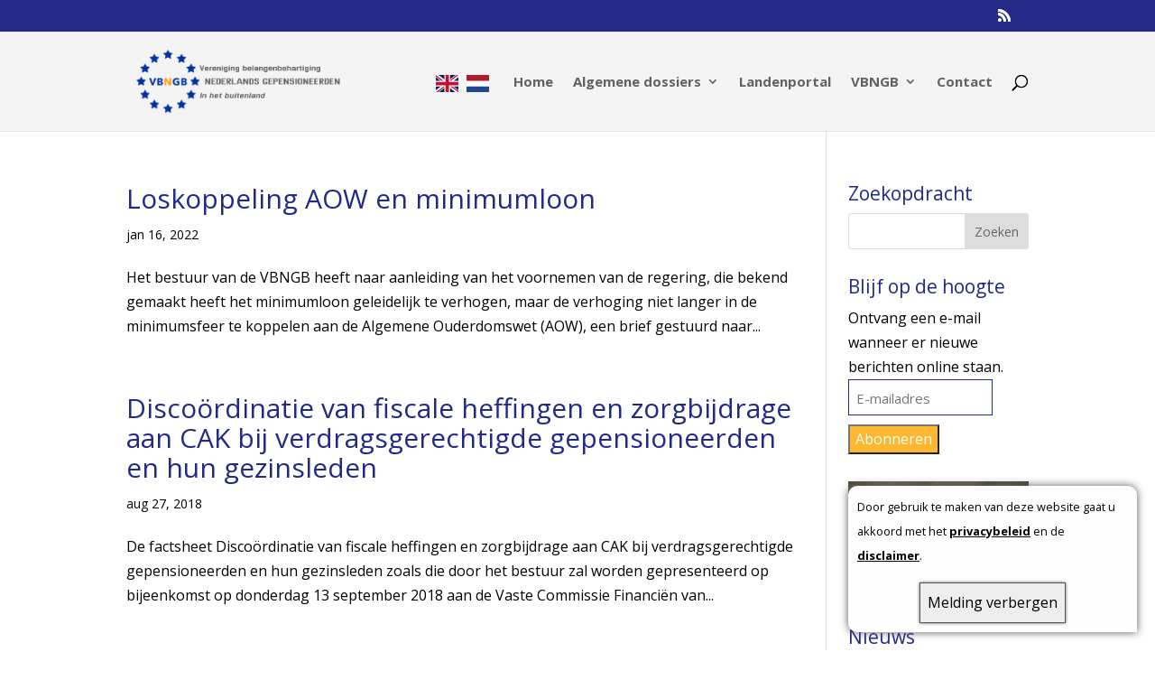

--- FILE ---
content_type: text/css
request_url: https://vbngb.eu/wp-content/cache/wpfc-minified/7ym6jj5x/2ah7q.css
body_size: 317
content:
.flag-translator-flag-img{border-style:solid}.color-on-hover{-webkit-filter:grayscale(100%);filter:grayscale(100%)}.color-on-hover:hover{-webkit-filter:grayscale(0);filter:grayscale(0)}.ditr-switch-language img{pointer-events:all!important}.flag-translator-flag-img{border-style:solid}#subscribe-email input{width:95%}.comment-subscription-form{margin-bottom:1em}.comment-subscription-form .subscribe-label{display:inline!important}.screen-reader-text{border:0;clip-path:inset(50%);height:1px;margin:-1px;overflow:hidden;padding:0;position:absolute!important;width:1px;word-wrap:normal!important}.wp-pagenavi {
clear: both;
}
.wp-pagenavi a, .wp-pagenavi span {
text-decoration: none;
border: 1px solid #BFBFBF;
padding: 3px 5px;
margin: 2px;
}
.wp-pagenavi a:hover, .wp-pagenavi span.current {
border-color: #000;
}
.wp-pagenavi span.current {
font-weight: bold;
}